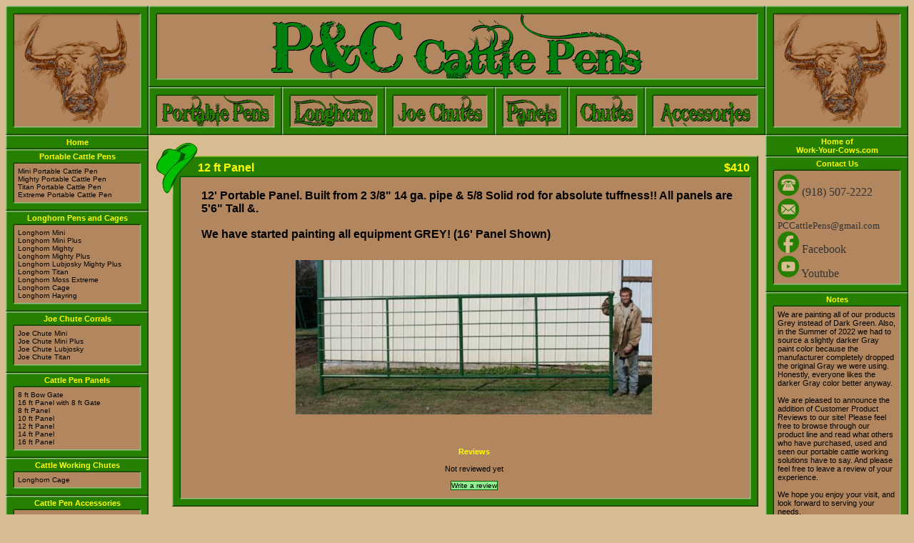

--- FILE ---
content_type: text/html
request_url: https://pccattlepens.com/12_ft_Panel.html
body_size: 7991
content:

<!DOCTYPE html PUBLIC "-//W3C//DTD XHTML 1.0 Transitional//EN" "http://www.w3.org/TR/xhtml1/DTD/xhtml1-transitional.dtd">
<html>
<head>
<!-- Google tag (gtag.js) --> <script async src="https://www.googletagmanager.com/gtag/js?id=AW-11477324203"></script> <script> window.dataLayer = window.dataLayer || []; function gtag(){dataLayer.push(arguments);} gtag('js', new Date()); gtag('config', 'AW-11477324203'); </script>
<TITLE>12 ft Panel - P&C Cattle Pens</TITLE>
<META NAME="DESCRIPTION" CONTENT="12' Portable Panel. Built from 2 3/8" 14 ga. pipe &amp;amp; 5/8 Solid rod for absolute tuffness!! All panels are 5'6" Tall. (16' Panel Shown). P&C Cattle Pens is the worlds largest manufacturer of Longhorn working equipment including corrals and squeeze chutes. We also manufacture corrals for beef cattle.">
<META NAME="KEYWORDS" CONTENT="P&C,cattle,longhorn,cattle pens,portable pens,working pens,corrals,working corrals,portable corrals,longhorn corrals,longhorn portable corrals,longhorn working corrals,built tuff,panel,gate,alley,cage,sweep,mini,mighty,titan,extreme,chute">
<META HTTP-EQUIV="Expires" CONTENT="1-16-2029 00:00:01 CST">
<META HTTP-EQUIV="Pragma" CONTENT="no-cache">
<META HTTP-EQUIV="Cache-Control" CONTENT="no-cache">
<META HTTP-EQUIV="CONTENT-LANGUAGE" CONTENT="English">
<META HTTP-EQUIV="ImageToolBar" CONTENT="no">
<META NAME="robots" CONTENT="INDEX,FOLLOW">
<META HTTP-EQUIV="CONTENT-TYPE" CONTENT="text/html; charset=UTF-8">
<META NAME="REVISIT-AFTER" CONTENT="1">
<META NAME="RATING" CONTENT="General">
<META NAME="ObjectType" CONTENT="Document">
<META NAME="Revisit" CONTENT="1">
<META NAME="CLASSIFICATION" CONTENT="Agriculture">
<META NAME="Distribution" CONTENT="Local">
<META NAME="GOOGLEBOT" CONTENT="NoCache">

<link rel="canonical" href="https://pccattlepens.com/12_ft_Panel.html" />

<script type="text/javascript" src="AJAX/ajax.js"  >
// include AJAX routines
</script>
<link rel="stylesheet" type="text/css" href="UserMods/_INCstyles_.css" media="all" />

<link rel="stylesheet" href="jscripts/css/lightbox.css" type="text/css" media="screen" />
<script type="text/javascript" src="jscripts/js/prototype.js" >
</script>
<script type="text/javascript" src="jscripts/js/scriptaculous.js?load=effects,builder">
</script>
<script type="text/javascript" src="jscripts/js/lightbox.js">
</script>

</head>

<body bgcolor="#D8BB91" >
<div id="content" class="content">


<table border="0" cellspacing="0" cellpadding="0" width="100%">
	<tbody>
	<tr>
		<td width="100%">
			<table width="100%" cellpadding="0" cellspacing="0">
			<tbody>
				   <tr>

		<!-- Logo -->
						<td style="min-width:200px;width:200px;" rowspan="2">
			
<table border="0" cellpadding="0" cellspacing="0" width="100%">
	<tr>
		<td width="12" height="12"><img alt="" src="UserMods/img/pcf12_tl.gif" /></td>
		<td height="12" align="center" style="background-image:url('UserMods/img/pcf12_ts.gif');"></td>
		<td width="12" height="12"><img alt="" src="UserMods/img/pcf12_tr.gif" /></td>

	</tr>
	<tr>
		<td width="12" style="background-image:url('UserMods/img/pcf12_ls.gif');"></td>
		<td valign="middle" class="CPbox2B" style="background-image:url('UserMods/img/pcf_bg.gif');">
<img alt="P&C Cattle Pens" border=0 src="UserMods/img/PCLogo.gif" />
		</td>
		<td width="12" style="background-image:url('UserMods/img/pcf12_rs.gif');"></td>
	</tr>
	<tr>
		<td width="12" height="12"><img alt="" src="UserMods/img/pcf12_bl.gif" /></td>
		<td height="12" style="background-image:url('UserMods/img/pcf12_bs.gif');"></td>
		<td width="12" height="12"><img alt="" src="UserMods/img/pcf12_br.gif" /></td>
	</tr>
</table>

						</td>
		
		<!-- Title -->
						<td colspan="6">
			
<table border="0" cellpadding="0" cellspacing="0" width="100%">
	<tr>
		<td width="12" height="12"><img alt="" src="UserMods/img/pcf12_tl.gif" /></td>
		<td height="12" align="center" style="background-image:url('UserMods/img/pcf12_ts.gif');"></td>
		<td width="12" height="12"><img alt="" src="UserMods/img/pcf12_tr.gif" /></td>

	</tr>
	<tr>
		<td width="12" style="background-image:url('UserMods/img/pcf12_ls.gif');"></td>
		<td valign="middle" class="CPbox2B" style="background-image:url('UserMods/img/pcf_bg.gif');">
<center><img alt="P&C Cattle Pens" border=0 src="UserMods/img/pc_title.png"></center>
		</td>
		<td width="12" style="background-image:url('UserMods/img/pcf12_rs.gif');"></td>
	</tr>
	<tr>
		<td width="12" height="12"><img alt="" src="UserMods/img/pcf12_bl.gif" /></td>
		<td height="12" style="background-image:url('UserMods/img/pcf12_bs.gif');"></td>
		<td width="12" height="12"><img alt="" src="UserMods/img/pcf12_br.gif" /></td>
	</tr>
</table>

						</td>
			 
		<!-- Financing area -->
						<td style="min-width:200px;width:200px;" rowspan="2">
			
<table border="0" cellpadding="0" cellspacing="0" width="100%">
	<tr>
		<td width="12" height="12"><img alt="" src="UserMods/img/pcf12_tl.gif" /></td>
		<td height="12" align="center" style="background-image:url('UserMods/img/pcf12_ts.gif');"></td>
		<td width="12" height="12"><img alt="" src="UserMods/img/pcf12_tr.gif" /></td>

	</tr>
	<tr>
		<td width="12" style="background-image:url('UserMods/img/pcf12_ls.gif');"></td>
		<td valign="middle" class="CPbox2B" style="background-image:url('UserMods/img/pcf_bg.gif');">
<img alt="P&C Cattle Pens" border=0 src="UserMods/img/PCLogo.gif" />
		</td>
		<td width="12" style="background-image:url('UserMods/img/pcf12_rs.gif');"></td>
	</tr>
	<tr>
		<td width="12" height="12"><img alt="" src="UserMods/img/pcf12_bl.gif" /></td>
		<td height="12" style="background-image:url('UserMods/img/pcf12_bs.gif');"></td>
		<td width="12" height="12"><img alt="" src="UserMods/img/pcf12_br.gif" /></td>
	</tr>
</table>

						</td>
						
		<!-- Cart Summary (removed) -->

			 </tr>
			 <tr>
		
		<!-- Pens -->
			 	  <td>
			
<table border="0" cellpadding="0" cellspacing="0" width="100%">
	<tr>
		<td width="12" height="12"><img alt="" src="UserMods/img/pcf12_tl.gif" /></td>
		<td height="12" align="center" style="background-image:url('UserMods/img/pcf12_ts.gif');"></td>
		<td width="12" height="12"><img alt="" src="UserMods/img/pcf12_tr.gif" /></td>

	</tr>
	<tr>
		<td width="12" style="background-image:url('UserMods/img/pcf12_ls.gif');"></td>
		<td valign="middle" class="CPbox2B" style="background-image:url('UserMods/img/pcf_bg.gif');">
<center><a href="Portable_Cattle_Pens.html"><img alt="Portable Pens" title="Portable Pens" border=0 src="UserMods/img/pc_pens.png" /></a></center>
		</td>
		<td width="12" style="background-image:url('UserMods/img/pcf12_rs.gif');"></td>
	</tr>
	<tr>
		<td width="12" height="12"><img alt="" src="UserMods/img/pcf12_bl.gif" /></td>
		<td height="12" style="background-image:url('UserMods/img/pcf12_bs.gif');"></td>
		<td width="12" height="12"><img alt="" src="UserMods/img/pcf12_br.gif" /></td>
	</tr>
</table>

				  </td> 
		<!-- Longhorn -->
			 	  <td>
			
<table border="0" cellpadding="0" cellspacing="0" width="100%">
	<tr>
		<td width="12" height="12"><img alt="" src="UserMods/img/pcf12_tl.gif" /></td>
		<td height="12" align="center" style="background-image:url('UserMods/img/pcf12_ts.gif');"></td>
		<td width="12" height="12"><img alt="" src="UserMods/img/pcf12_tr.gif" /></td>

	</tr>
	<tr>
		<td width="12" style="background-image:url('UserMods/img/pcf12_ls.gif');"></td>
		<td valign="middle" class="CPbox2B" style="background-image:url('UserMods/img/pcf_bg.gif');">
<center><a href="Longhorn_Pens_and_Cages.html"><img alt="Longhorn" title="Longhorn" border=0 src="UserMods/img/pc_longhorn.png" /></a></center>
		</td>
		<td width="12" style="background-image:url('UserMods/img/pcf12_rs.gif');"></td>
	</tr>
	<tr>
		<td width="12" height="12"><img alt="" src="UserMods/img/pcf12_bl.gif" /></td>
		<td height="12" style="background-image:url('UserMods/img/pcf12_bs.gif');"></td>
		<td width="12" height="12"><img alt="" src="UserMods/img/pcf12_br.gif" /></td>
	</tr>
</table>

				  </td> 
		<!-- Joe Chute -->
			 	  <td>
			
<table border="0" cellpadding="0" cellspacing="0" width="100%">
	<tr>
		<td width="12" height="12"><img alt="" src="UserMods/img/pcf12_tl.gif" /></td>
		<td height="12" align="center" style="background-image:url('UserMods/img/pcf12_ts.gif');"></td>
		<td width="12" height="12"><img alt="" src="UserMods/img/pcf12_tr.gif" /></td>

	</tr>
	<tr>
		<td width="12" style="background-image:url('UserMods/img/pcf12_ls.gif');"></td>
		<td valign="middle" class="CPbox2B" style="background-image:url('UserMods/img/pcf_bg.gif');">
<center><a href="Joe_Chute_Corrals.html"><img alt="Joe Chute Corrals" title="Joe Chute Corrals" border=0 src="UserMods/img/pc_joe chutes.png" /></a></center>
		</td>
		<td width="12" style="background-image:url('UserMods/img/pcf12_rs.gif');"></td>
	</tr>
	<tr>
		<td width="12" height="12"><img alt="" src="UserMods/img/pcf12_bl.gif" /></td>
		<td height="12" style="background-image:url('UserMods/img/pcf12_bs.gif');"></td>
		<td width="12" height="12"><img alt="" src="UserMods/img/pcf12_br.gif" /></td>
	</tr>
</table>

				  </td> 
		<!-- Panels -->
			 	  <td>
			
<table border="0" cellpadding="0" cellspacing="0" width="100%">
	<tr>
		<td width="12" height="12"><img alt="" src="UserMods/img/pcf12_tl.gif" /></td>
		<td height="12" align="center" style="background-image:url('UserMods/img/pcf12_ts.gif');"></td>
		<td width="12" height="12"><img alt="" src="UserMods/img/pcf12_tr.gif" /></td>

	</tr>
	<tr>
		<td width="12" style="background-image:url('UserMods/img/pcf12_ls.gif');"></td>
		<td valign="middle" class="CPbox2B" style="background-image:url('UserMods/img/pcf_bg.gif');">
<center><a href="Cattle_Pen_Panels.html"><img alt="Panels" title="Panels" border=0 src="UserMods/img/pc_panels.png" /></a></center>
		</td>
		<td width="12" style="background-image:url('UserMods/img/pcf12_rs.gif');"></td>
	</tr>
	<tr>
		<td width="12" height="12"><img alt="" src="UserMods/img/pcf12_bl.gif" /></td>
		<td height="12" style="background-image:url('UserMods/img/pcf12_bs.gif');"></td>
		<td width="12" height="12"><img alt="" src="UserMods/img/pcf12_br.gif" /></td>
	</tr>
</table>

				  </td> 
		<!-- Chutes -->
			 	  <td>
			
<table border="0" cellpadding="0" cellspacing="0" width="100%">
	<tr>
		<td width="12" height="12"><img alt="" src="UserMods/img/pcf12_tl.gif" /></td>
		<td height="12" align="center" style="background-image:url('UserMods/img/pcf12_ts.gif');"></td>
		<td width="12" height="12"><img alt="" src="UserMods/img/pcf12_tr.gif" /></td>

	</tr>
	<tr>
		<td width="12" style="background-image:url('UserMods/img/pcf12_ls.gif');"></td>
		<td valign="middle" class="CPbox2B" style="background-image:url('UserMods/img/pcf_bg.gif');">
<center><a href="Cattle_Working_Chutes.html"><img alt="Chutes" title="Chutes" border=0 src="UserMods/img/pc_chutes.png" /></a></center>
		</td>
		<td width="12" style="background-image:url('UserMods/img/pcf12_rs.gif');"></td>
	</tr>
	<tr>
		<td width="12" height="12"><img alt="" src="UserMods/img/pcf12_bl.gif" /></td>
		<td height="12" style="background-image:url('UserMods/img/pcf12_bs.gif');"></td>
		<td width="12" height="12"><img alt="" src="UserMods/img/pcf12_br.gif" /></td>
	</tr>
</table>

				  </td> 
		<!-- Accessories -->
			 	  <td>
			
<table border="0" cellpadding="0" cellspacing="0" width="100%">
	<tr>
		<td width="12" height="12"><img alt="" src="UserMods/img/pcf12_tl.gif" /></td>
		<td height="12" align="center" style="background-image:url('UserMods/img/pcf12_ts.gif');"></td>
		<td width="12" height="12"><img alt="" src="UserMods/img/pcf12_tr.gif" /></td>

	</tr>
	<tr>
		<td width="12" style="background-image:url('UserMods/img/pcf12_ls.gif');"></td>
		<td valign="middle" class="CPbox2B" style="background-image:url('UserMods/img/pcf_bg.gif');">
<center><a href="Cattle_Pen_Accessories.html"><img alt="Accessories" title="Accessories" border=0 src="UserMods/img/pc_accessories.png" /></a></center>
		</td>
		<td width="12" style="background-image:url('UserMods/img/pcf12_rs.gif');"></td>
	</tr>
	<tr>
		<td width="12" height="12"><img alt="" src="UserMods/img/pcf12_bl.gif" /></td>
		<td height="12" style="background-image:url('UserMods/img/pcf12_bs.gif');"></td>
		<td width="12" height="12"><img alt="" src="UserMods/img/pcf12_br.gif" /></td>
	</tr>
</table>

				  </td> 
    		</tr>
		</tbody>
		</table>

<!-- Main Shopping Cart Area -->
	 <table border="0" cellspacing="0" cellpadding="0" align="center" width="100%">
	<tbody>
	<tr>
		<td align="left" valign="top" width="200" style="min-width:200px;">
			
<table border=0 cellpadding=0 cellspacing=0 width="100%">
	<tr>
		<td width="12" height="20"><img alt="" src="UserMods/img/pcb20_l.gif" /></td>
		<td height="20" align="center" style="background-image:url('UserMods/img/pcb20_c.gif');"><a style="text-decoration:none;" href="index.html"><b style="color:yellow;">Home</b></a>
		<td width="12" height="20"><img alt="" src="UserMods/img/pcb20_r.gif" /></td>
	</tr>
</table>

			<!-- Categories -->

<table border="0" cellpadding="0" cellspacing="0" width="100%">
	<tr>
		<td width="12" height="20"><img alt="" src="UserMods/img/pcf20_tl.gif" /></td>
		<td height="20" align="center" style="background-image:url('UserMods/img/pcf20_ts.gif');"><B style="color:yellow"><a href="Portable_Cattle_Pens.html" style="color:yellow;text-decoration:none;">Portable Cattle Pens</a></B></td>
		<td width="12" height="20"><img alt="" src="UserMods/img/pcf20_tr.gif" /></td>
	</tr>
	<tr>
		<td width="12" style="background-image:url('UserMods/img/pcf12_ls.gif');"></td>
		<td valign="middle" class="CPbox2B" style="background-image:url('UserMods/img/pcf_bg.gif');">

<div style="padding:5px;">

<a href="Mini_Portable_Cattle_Pen.html" style="color:black;">Mini Portable Cattle Pen<br></a>

<a href="Mighty_Portable_Cattle_Pen.html" style="color:black;">Mighty Portable Cattle Pen<br></a>

<a href="Titan_Portable_Cattle_Pen.html" style="color:black;">Titan Portable Cattle Pen<br></a>

<a href="Extreme_Portable_Cattle_Pen.html" style="color:black;">Extreme Portable Cattle Pen<br></a>

</div>

		</td>
		<td width="12" style="background-image:url('UserMods/img/pcf12_rs.gif');"></td>
	</tr>
	<tr>
		<td width="12" height="12"><img alt="" src="UserMods/img/pcf12_bl.gif" /></td>
		<td height="12" style="background-image:url('UserMods/img/pcf12_bs.gif');"></td>
		<td width="12" height="12"><img alt="" src="UserMods/img/pcf12_br.gif" /></td>
	</tr>
</table>

<table border="0" cellpadding="0" cellspacing="0" width="100%">
	<tr>
		<td width="12" height="20"><img alt="" src="UserMods/img/pcf20_tl.gif" /></td>
		<td height="20" align="center" style="background-image:url('UserMods/img/pcf20_ts.gif');"><B style="color:yellow"><a href="Longhorn_Pens_and_Cages.html" style="color:yellow;text-decoration:none;">Longhorn Pens and Cages</a></B></td>
		<td width="12" height="20"><img alt="" src="UserMods/img/pcf20_tr.gif" /></td>
	</tr>
	<tr>
		<td width="12" style="background-image:url('UserMods/img/pcf12_ls.gif');"></td>
		<td valign="middle" class="CPbox2B" style="background-image:url('UserMods/img/pcf_bg.gif');">

<div style="padding:5px;">

<a href="Longhorn_Mini.html" style="color:black;">Longhorn Mini<br></a>

<a href="Longhorn_Mini_Plus.html" style="color:black;">Longhorn Mini Plus<br></a>

<a href="Longhorn_Mighty.html" style="color:black;">Longhorn Mighty<br></a>

<a href="Longhorn_Mighty_Plus.html" style="color:black;">Longhorn Mighty Plus<br></a>

<a href="Longhorn_Lubjosky_Mighty_Plus.html" style="color:black;">Longhorn Lubjosky Mighty Plus<br></a>

<a href="Longhorn_Titan.html" style="color:black;">Longhorn Titan<br></a>

<a href="Longhorn_Moss_Extreme.html" style="color:black;">Longhorn Moss Extreme<br></a>

<a href="Longhorn_Cage.html" style="color:black;">Longhorn Cage<br></a>

<a href="Longhorn_Hayring.html" style="color:black;">Longhorn Hayring<br></a>

</div>

		</td>
		<td width="12" style="background-image:url('UserMods/img/pcf12_rs.gif');"></td>
	</tr>
	<tr>
		<td width="12" height="12"><img alt="" src="UserMods/img/pcf12_bl.gif" /></td>
		<td height="12" style="background-image:url('UserMods/img/pcf12_bs.gif');"></td>
		<td width="12" height="12"><img alt="" src="UserMods/img/pcf12_br.gif" /></td>
	</tr>
</table>

<table border="0" cellpadding="0" cellspacing="0" width="100%">
	<tr>
		<td width="12" height="20"><img alt="" src="UserMods/img/pcf20_tl.gif" /></td>
		<td height="20" align="center" style="background-image:url('UserMods/img/pcf20_ts.gif');"><B style="color:yellow"><a href="Joe_Chute_Corrals.html" style="color:yellow;text-decoration:none;">Joe Chute Corrals</a></B></td>
		<td width="12" height="20"><img alt="" src="UserMods/img/pcf20_tr.gif" /></td>
	</tr>
	<tr>
		<td width="12" style="background-image:url('UserMods/img/pcf12_ls.gif');"></td>
		<td valign="middle" class="CPbox2B" style="background-image:url('UserMods/img/pcf_bg.gif');">

<div style="padding:5px;">

<a href="Joe_Chute_Mini.html" style="color:black;">Joe Chute Mini<br></a>

<a href="Joe_Chute_Mini_Plus.html" style="color:black;">Joe Chute Mini Plus<br></a>

<a href="Joe_Chute_Lubjosky.html" style="color:black;">Joe Chute Lubjosky<br></a>

<a href="Joe_Chute_Titan.html" style="color:black;">Joe Chute Titan<br></a>

</div>

		</td>
		<td width="12" style="background-image:url('UserMods/img/pcf12_rs.gif');"></td>
	</tr>
	<tr>
		<td width="12" height="12"><img alt="" src="UserMods/img/pcf12_bl.gif" /></td>
		<td height="12" style="background-image:url('UserMods/img/pcf12_bs.gif');"></td>
		<td width="12" height="12"><img alt="" src="UserMods/img/pcf12_br.gif" /></td>
	</tr>
</table>

<table border="0" cellpadding="0" cellspacing="0" width="100%">
	<tr>
		<td width="12" height="20"><img alt="" src="UserMods/img/pcf20_tl.gif" /></td>
		<td height="20" align="center" style="background-image:url('UserMods/img/pcf20_ts.gif');"><B style="color:yellow"><a href="Cattle_Pen_Panels.html" style="color:yellow;text-decoration:none;">Cattle Pen Panels</a></B></td>
		<td width="12" height="20"><img alt="" src="UserMods/img/pcf20_tr.gif" /></td>
	</tr>
	<tr>
		<td width="12" style="background-image:url('UserMods/img/pcf12_ls.gif');"></td>
		<td valign="middle" class="CPbox2B" style="background-image:url('UserMods/img/pcf_bg.gif');">

<div style="padding:5px;">

<a href="8_ft_Bow_Gate.html" style="color:black;">8 ft Bow Gate<br></a>

<a href="16_ft_Panel_with_8_ft_Gate.html" style="color:black;">16 ft Panel with 8 ft Gate<br></a>

<a href="8_ft_Panel.html" style="color:black;">8 ft Panel<br></a>

<a href="10_ft_Panel.html" style="color:black;">10 ft Panel<br></a>

<a href="12_ft_Panel.html" style="color:black;">12 ft Panel<br></a>

<a href="14_ft_Panel.html" style="color:black;">14 ft Panel<br></a>

<a href="16_ft_Panel.html" style="color:black;">16 ft Panel<br></a>

</div>

		</td>
		<td width="12" style="background-image:url('UserMods/img/pcf12_rs.gif');"></td>
	</tr>
	<tr>
		<td width="12" height="12"><img alt="" src="UserMods/img/pcf12_bl.gif" /></td>
		<td height="12" style="background-image:url('UserMods/img/pcf12_bs.gif');"></td>
		<td width="12" height="12"><img alt="" src="UserMods/img/pcf12_br.gif" /></td>
	</tr>
</table>

<table border="0" cellpadding="0" cellspacing="0" width="100%">
	<tr>
		<td width="12" height="20"><img alt="" src="UserMods/img/pcf20_tl.gif" /></td>
		<td height="20" align="center" style="background-image:url('UserMods/img/pcf20_ts.gif');"><B style="color:yellow"><a href="Cattle_Working_Chutes.html" style="color:yellow;text-decoration:none;">Cattle Working Chutes</a></B></td>
		<td width="12" height="20"><img alt="" src="UserMods/img/pcf20_tr.gif" /></td>
	</tr>
	<tr>
		<td width="12" style="background-image:url('UserMods/img/pcf12_ls.gif');"></td>
		<td valign="middle" class="CPbox2B" style="background-image:url('UserMods/img/pcf_bg.gif');">

<div style="padding:5px;">

<a href="Longhorn_Cage.html" style="color:black;">Longhorn Cage<br></a>

</div>

		</td>
		<td width="12" style="background-image:url('UserMods/img/pcf12_rs.gif');"></td>
	</tr>
	<tr>
		<td width="12" height="12"><img alt="" src="UserMods/img/pcf12_bl.gif" /></td>
		<td height="12" style="background-image:url('UserMods/img/pcf12_bs.gif');"></td>
		<td width="12" height="12"><img alt="" src="UserMods/img/pcf12_br.gif" /></td>
	</tr>
</table>

<table border="0" cellpadding="0" cellspacing="0" width="100%">
	<tr>
		<td width="12" height="20"><img alt="" src="UserMods/img/pcf20_tl.gif" /></td>
		<td height="20" align="center" style="background-image:url('UserMods/img/pcf20_ts.gif');"><B style="color:yellow"><a href="Cattle_Pen_Accessories.html" style="color:yellow;text-decoration:none;">Cattle Pen Accessories</a></B></td>
		<td width="12" height="20"><img alt="" src="UserMods/img/pcf20_tr.gif" /></td>
	</tr>
	<tr>
		<td width="12" style="background-image:url('UserMods/img/pcf12_ls.gif');"></td>
		<td valign="middle" class="CPbox2B" style="background-image:url('UserMods/img/pcf_bg.gif');">

<div style="padding:5px;">

<a href="Palpation_Cage.html" style="color:black;">Palpation Cage<br></a>

<a href="Alley_Stop_-_Backup_Bar.html" style="color:black;">Alley Stop - Backup Bar<br></a>

<a href="Sweep.html" style="color:black;">Sweep<br></a>

</div>

		</td>
		<td width="12" style="background-image:url('UserMods/img/pcf12_rs.gif');"></td>
	</tr>
	<tr>
		<td width="12" height="12"><img alt="" src="UserMods/img/pcf12_bl.gif" /></td>
		<td height="12" style="background-image:url('UserMods/img/pcf12_bs.gif');"></td>
		<td width="12" height="12"><img alt="" src="UserMods/img/pcf12_br.gif" /></td>
	</tr>
</table>

   	   </td>
	   <td align="center" valign="top" width="100%" style="padding:10px;">
			
<table border="0" cellpadding="0" cellspacing="0" width="100%" height="100%">
	<tbody>
	<tr>
		<td width="35" height="49" style="background-image:url('UserMods/img/pcf30h_tl.gif');"></td>
		<td width="24" style="background-image:url('UserMods/img/pcf30h_tlr.gif');"></td>
		<td align="left" valign="bottom" style="background-image:url('UserMods/img/pcf30h_ts.gif');font-size:12pt;font-weight:bold;color:yellow;padding-bottom:4px;">
			12 ft Panel&nbsp;
		</td>
		<td align="right" valign="bottom" style="background-image:url('UserMods/img/pcf30h_ts.gif');font-size:12pt;font-weight:bold;color:yellow;padding-bottom:4px;">

			&nbsp;$410
		</td>
		<td width="12" valign="bottom"><img alt="" src="UserMods/img/pcf30_tr.gif" /></td>
	</tr>
	<tr>
		<td width="35" valign="top" style="background-image:url('UserMods/img/pcf30h_ls.gif');"><img alt="" src="UserMods/img/pcf30h_tlb.gif" border="0" /></td>
		<td style="background-image:url('UserMods/img/pcf_bg.gif');"><img alt="" src="UserMods/img/Misc_ClearDot.gif" width="24" height="1" /></td>
		<td valign="middle" colspan="2" class="CPbox2B" style="background-image:url('UserMods/img/pcf_bg.gif');height:100%;">

	<table width="100%" height="100%" border="0" cellpadding="0" cellspacing="0">
	<tbody>
	<tr>
		<td align="left" style="padding:5px;">
			<br /><span class="CPbox2B" style="color:black;font-size:12pt;font-weight:bold;">12' Portable Panel. Built from 2 3/8" 14 ga. pipe &amp; 5/8 Solid rod for absolute tuffness!! All panels are 5'6" Tall &amp;.<br />



<br />



We have started painting all equipment GREY! (16' Panel Shown)</span><br /><br />
		</td>
    </tr>
    <tr>
		<td align="center" style="padding:10px;">
			<img border="0" src="ProdImages/16p.jpg" /><br /><br />

		</td>
	</tr>

		 <tr>
			<td align="center"">
				<br /><br /><B style="color:yellow">Reviews</b><br /><br />
			</td>
		</tr>

		<tr><td align="center">
				<span class="CPbox2B" style="color:black;">Not reviewed yet</span><br /><br />
		</td></tr>

		<tr><td align="center">
				<a class="CPbox2" style="color:black;" href="Review_12_ft_Panel.html"> Write a review </a><br /><br />
		</td></tr>

	</tbody>
	</table>

		</td>
		<td width="12" style="background-image:url('UserMods/img/pcf12_rs.gif');"></td>
	</tr>
	<tr>
		<td width="35" height="12" align="right"><img alt="" src="UserMods/img/pcf12_bl.gif" /></td>
		<td height="12" colspan="3" style="background-image:url('UserMods/img/pcf12_bs.gif');"></td>
		<td width="12" height="12"><img alt="" src="UserMods/img/pcf12_br.gif" /></td>
	</tr>
	</tbody>
</table>

	   </td>
	   
	   <td align="left" valign="top" width="200" style="width:200;min-width:200px;max-width:200px;">
	   	   	<!-- Home of work-your-cows.com -->
			
<table border=0 cellpadding=0 cellspacing=0 width="100%">
	<tr>
		<td width="12" height="30"><img alt="" src="UserMods/img/pcf30_l.gif" /></td>
		<td height="30" align="center" style="background-image:url('UserMods/img/pcf30_ts.gif');"><a style="text-decoration:none;" href="index.html"><b style="color:yellow;">Home of<br />Work-Your-Cows.com</b></a>
		<td width="12" height="30"><img alt="" src="UserMods/img/pcf30_r.gif" /></td>
	</tr>
</table>


			<!-- Contact Us -->
			
<table border="0" cellpadding="0" cellspacing="0" width="100%">
	<tr>
		<td width="12" height="20"><img alt="" src="UserMods/img/pcf20_tl.gif" /></td>
		<td height="20" align="center" style="background-image:url('UserMods/img/pcf20_ts.gif');"><B style="color:yellow">Contact Us</B></td>
		<td width="12" height="20"><img alt="" src="UserMods/img/pcf20_tr.gif" /></td>
	</tr>
	<tr>
		<td width="12" style="background-image:url('UserMods/img/pcf12_ls.gif');"></td>
		<td valign="middle" class="CPbox2B" style="background-image:url('UserMods/img/pcf_bg.gif');">

<div style="padding:5px;color:black;"><a href="tel:9185072222" target="_blank" title="Call us"><img src="UserMods/img/phlogo.png" alt="Call us" title="Call us" /><span style="font-family: Tahoma; font-size: 12pt;"> (918) 507-2222</span></a><br />

<a href="mailto:pccattlepens@gmail.com" target="_blank" title="Email us"><img src="UserMods/img/emlogo.png" alt="Email us" title="Email us" /><span style="font-family: Tahoma; font-size: 10pt;"> PCCattlePens@gmail.com</span></a><br />

<a href="https://www.facebook.com/pccattlepens" target="_blank" title="Like us on Facebook" style="font-size: large;"><img src="UserMods/img/fblogo.png" alt="Like us on Facebook" title="Like us on Facebook" style="font-size: 14pt;" /><span style="font-family: Tahoma; font-size: 12pt;"> Facebook</span></a><br />

<a href="https://www.youtube.com/@paulwarford1322" target="_blank" title="Check out our Youtube channel" style="font-size: large;"><img src="UserMods/img/ytlogo.png" alt="Check out our Youtube channel" title="Check out our Youtube channel" style="font-size: 14pt;" /><span style="font-family: Tahoma; font-size: 12pt;"> Youtube </span></a><br />

</div>

		</td>
		<td width="12" style="background-image:url('UserMods/img/pcf12_rs.gif');"></td>
	</tr>
	<tr>
		<td width="12" height="12"><img alt="" src="UserMods/img/pcf12_bl.gif" /></td>
		<td height="12" style="background-image:url('UserMods/img/pcf12_bs.gif');"></td>
		<td width="12" height="12"><img alt="" src="UserMods/img/pcf12_br.gif" /></td>
	</tr>
</table>

			
			<!-- Notes -->
			
<table border="0" cellpadding="0" cellspacing="0" width="100%">
	<tr>
		<td width="12" height="20"><img alt="" src="UserMods/img/pcf20_tl.gif" /></td>
		<td height="20" align="center" style="background-image:url('UserMods/img/pcf20_ts.gif');"><B style="color:yellow">Notes</B></td>
		<td width="12" height="20"><img alt="" src="UserMods/img/pcf20_tr.gif" /></td>
	</tr>
	<tr>
		<td width="12" style="background-image:url('UserMods/img/pcf12_ls.gif');"></td>
		<td valign="middle" class="CPbox2B" style="background-image:url('UserMods/img/pcf_bg.gif');">

<div style="padding:5px;color:black;">We are painting all of our products Grey instead of Dark Green. Also, in the Summer of 2022 we had to source a slightly darker Gray paint color because the manufacturer completely dropped the original Gray we were using. Honestly, everyone likes the darker Gray color better anyway.<br />



<br />



We are pleased to announce the addition of Customer Product Reviews to our site! Please feel free to browse through our product line and read what others who have purchased, used and seen our portable cattle working solutions have to say. And please feel free to leave a review of your experience.<br />



<br />



We hope you enjoy your visit, and look forward to serving your needs.
<div><br />
	


<span style="font-weight: bold;">We are approx 6-8 weeks out on new orders.<br />
		
	
	
	<br />
		
	
	
	We will deliver your equipment and supervise the set up for $4 per loaded mile. This price may increase or decrease according to fuel prices at the time of delivery.</span> </div></div>

		</td>
		<td width="12" style="background-image:url('UserMods/img/pcf12_rs.gif');"></td>
	</tr>
	<tr>
		<td width="12" height="12"><img alt="" src="UserMods/img/pcf12_bl.gif" /></td>
		<td height="12" style="background-image:url('UserMods/img/pcf12_bs.gif');"></td>
		<td width="12" height="12"><img alt="" src="UserMods/img/pcf12_br.gif" /></td>
	</tr>
</table>

			
			<!-- About Us -->
			
<table border="0" cellpadding="0" cellspacing="0" width="100%">
	<tr>
		<td width="12" height="20"><img alt="" src="UserMods/img/pcf20_tl.gif" /></td>
		<td height="20" align="center" style="background-image:url('UserMods/img/pcf20_ts.gif');"><B style="color:yellow">About Us</B></td>
		<td width="12" height="20"><img alt="" src="UserMods/img/pcf20_tr.gif" /></td>
	</tr>
	<tr>
		<td width="12" style="background-image:url('UserMods/img/pcf12_ls.gif');"></td>
		<td valign="middle" class="CPbox2B" style="background-image:url('UserMods/img/pcf_bg.gif');">

<div style="padding:5px;color:black;">About 25 years ago Doug &amp; Phyllis Ferguson started manufacturing this style of cattle working&nbsp;pens in Southeast Oklahoma. Paul was taught how to manufacture the cattle working pens by&nbsp;brother-in-law George in 2005. Paul and his family moved to northeast Oklahoma &amp; started&nbsp;P&amp;C Cattle Pens in 2008. P&amp;C Cattle Pens is a family owned &amp; operated company. Paul &amp; his son Jack manufacture, deliver &amp; setup the&nbsp;industries toughest, best made portable cattle management solutions.</div>

		</td>
		<td width="12" style="background-image:url('UserMods/img/pcf12_rs.gif');"></td>
	</tr>
	<tr>
		<td width="12" height="12"><img alt="" src="UserMods/img/pcf12_bl.gif" /></td>
		<td height="12" style="background-image:url('UserMods/img/pcf12_bs.gif');"></td>
		<td width="12" height="12"><img alt="" src="UserMods/img/pcf12_br.gif" /></td>
	</tr>
</table>

			
			<!-- Warranty -->
			
<table border="0" cellpadding="0" cellspacing="0" width="100%">
	<tr>
		<td width="12" height="20"><img alt="" src="UserMods/img/pcf20_tl.gif" /></td>
		<td height="20" align="center" style="background-image:url('UserMods/img/pcf20_ts.gif');"><B style="color:yellow">Warranty</B></td>
		<td width="12" height="20"><img alt="" src="UserMods/img/pcf20_tr.gif" /></td>
	</tr>
	<tr>
		<td width="12" style="background-image:url('UserMods/img/pcf12_ls.gif');"></td>
		<td valign="middle" class="CPbox2B" style="background-image:url('UserMods/img/pcf_bg.gif');">

<div style="padding:5px;color:black;">Our cattle working pens are built Tuff and should last for many years under normal working conditions. Overcrowding, atheltic cattle, wild-eyed cattle, mad cattle ect.. may cause damage to the pen and persons working. P&amp;C Cattle Pens is not responsible for damage to equipment or persons for any reason.</div>

		</td>
		<td width="12" style="background-image:url('UserMods/img/pcf12_rs.gif');"></td>
	</tr>
	<tr>
		<td width="12" height="12"><img alt="" src="UserMods/img/pcf12_bl.gif" /></td>
		<td height="12" style="background-image:url('UserMods/img/pcf12_bs.gif');"></td>
		<td width="12" height="12"><img alt="" src="UserMods/img/pcf12_br.gif" /></td>
	</tr>
</table>

	   </td>
   </tr>
</tbody>
</table>
</div>
</body>
</html>



--- FILE ---
content_type: text/css
request_url: https://pccattlepens.com/UserMods/_INCstyles_.css
body_size: 1627
content:
/*************************************************************************
' Function : CSS defintions for the store.
' Product  : CandyPress Store Frontend
' Version  : 2.5
' Modified : February 2004
' Copyright: Copyright (C) 2004 CandyPress.Com 
'            See "license.txt" for this product for details regarding 
'            licensing, usage, disclaimers, distribution and general 
'            copyright requirements. If you don't have a copy of this 
'            file, you may request one at webmaster@candypress.com
'**************************************************************************/

/* General Tag specifications */
BODY, B, TD, P     {COLOR: green; FONT-FAMILY: Verdana, Arial, Helvetica; FONT-SIZE: 8pt}

/* Info Box WITHOUT Headings */
.CPbox1            {COLOR: green; BACKGROUND-COLOR: lightgreen; BORDER: 1px solid #BBC3D3}
.CPbox1 A:link     {COLOR: #333333; FONT-SIZE: 8pt; FONT-WEIGHT: bold; TEXT-DECORATION: none}
.CPbox1 A:visited  {COLOR: #333333; FONT-SIZE: 8pt; FONT-WEIGHT: bold; TEXT-DECORATION: none}
.CPbox1 A:hover    {COLOR: #996666; FONT-SIZE: 8pt; FONT-WEIGHT: bold; TEXT-DECORATION: underline}

/* Info Box WITH Headings ( H = Heading cell ; B = Body cell ) */
.CPbox2            {COLOR: green; BACKGROUND-COLOR: lightgreen; BORDER: 1px solid darkgreen}
.CPbox2H           {COLOR: yellow; BACKGROUND-COLOR: green; PADDING: 1px}
.CPbox2H B         {COLOR: yellow;}
.CPbox2B           {COLOR: green;}
.CPbox2B A:link    {COLOR: #333333; FONT-SIZE: 10px; TEXT-DECORATION: none}
.CPbox2B A:visited {COLOR: #333333; FONT-SIZE: 10px; TEXT-DECORATION: none}
.CPbox2B A:hover   {COLOR: #996666; FONT-SIZE: 10px; TEXT-DECORATION: underline}

/* Box - Page Headings */
.CPpageHead {BORDER-BOTTOM: 2px solid #CCCCCC; PADDING-BOTTOM: 4px}

/* Box - Page Navigation */
.CPpageNav {BACKGROUND-COLOR: #EEEEEE}

/* Box - General Headings */
.CPgenHeadings {BACKGROUND-COLOR: #EEEEEE}

/* Box - Product Image (Home page) */
.CPhomeImg {BACKGROUND-COLOR: lightgreen; BORDER: 1px solid darkgreen;}

/* Box - Product Description (Home page) */
.CPhomeDesc {BORDER-BOTTOM: 1px solid darkgreen;}

/* Horizontal and Vertical lines */
.CPlines {BACKGROUND-COLOR: #CCCCCC}

/* Product Short Description (Except Detail page) */
.CPprodDesc {FONT-SIZE: 9pt}

/* Product Short Description (Detail page only) */
.CPprodDescDet {FONT-SIZE: 11pt;}

/* Product Long Description */
.CPprodDescLong { }

/* Product Detail */
.CPprodDet {}

/* Product SKU */
.CPprodSKU {}

/* Product Price - Text Label */
.CPprodPriceT {COLOR: #800000;}

/* Product Price - Price Value */
.CPprodPriceV {COLOR: #800000;font-weight: bolder;}

/* Product List Price - Text Label */
.CPprodLPriceT {}

/* Product List Price - Price Value */
.CPprodLPriceV {TEXT-DECORATION: line-through}

/* Product Sale Price - Text Label */
.CPprodSPriceT {}

/* Product Sale Price - Price Value */
.CPprodSPriceV {COLOR: red}

/* Free Shipping text */
.CPfreeShipMsg {COLOR: #888888}

/* In Stock text */
.CPinStock {COLOR: #888888}

/* Out of Stock text */
.CPoutStock {COLOR: red}

/* No Image text */
.CPnoImgT {COLOR: #800000}

/* Category List */
.CPcatDescList {}

/* Category Description - No products linked to it */
.CPcatDesc {}

/* Category Description - Has products linked to it */
.CPcatDescProd {FONT-WEIGHT: bold}

/* Option Description for "Optional" options */
.CPoptDesc {FONT-STYLE: italic}

/* Option Select box */
.CPoptSel {FONT-FAMILY: Verdana, Arial, helvetica; FONT-SIZE: 8pt}

/* Option Text box */
.CPoptTxt {FONT-FAMILY: Verdana, Arial, helvetica; FONT-SIZE: 8pt}

/* ------------------- */
/* ADDED - Version 2.3 */
/* ------------------- */

/* Box - 2, 3 and 4 Column Layout for product list page */
.CPcolsView {BACKGROUND-COLOR: #F5F5F5; BORDER: 1px solid #CCCCCC}
.CPcolsView A:link    {COLOR: #000099; TEXT-DECORATION: none}
.CPcolsView A:visited {COLOR: #000099; TEXT-DECORATION: none}
.CPcolsView A:hover   {COLOR: #996666; TEXT-DECORATION: underline}

/* System Messages */
.CPsysMsg    {FONT-SIZE: 10pt}
.CPsysMsgErr {COLOR: red; FONT-SIZE: 10pt}
.CPsysMsgURL {FONT-SIZE: 10pt}

/* ------------------- */
/* ADDED - Version 2.4 */
/* ------------------- */

/* Highlights used in search results */
.CPhighlight {COLOR: #000000; BACKGROUND-COLOR: #ffff66}

/* ------------------- */
/* ADDED - Version 2.5 */
/* ------------------- */

/* Radio Button options */
.CPoptRadio {FONT-FAMILY: Verdana, Arial, helvetica; FONT-SIZE: 8pt}

/* Option Description for "Mandatory" options*/
.CPoptDescM {FONT-STYLE: italic; color: Red}

/* HR tag normalization */
HR {border-top:1px solid darkyellow;border-bottom:1px solid green; }



